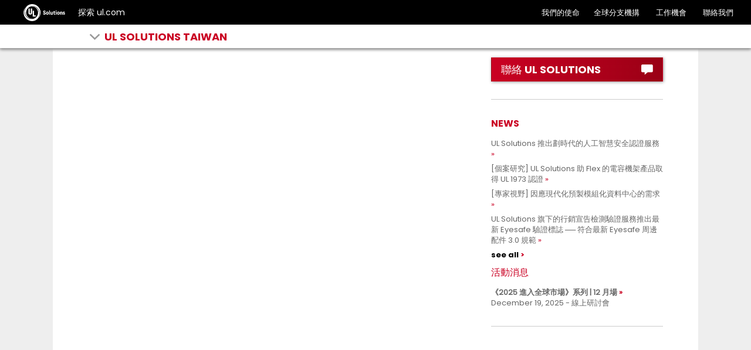

--- FILE ---
content_type: text/html; charset=UTF-8
request_url: https://taiwan.ul.com/tag/pure-solutions/
body_size: 10280
content:

<!doctype html>
<html lang="zh-TW" class="no-js">

<head>
	<meta charset="UTF-8" />
	<meta http-equiv="X-UA-Compatible" content="IE=edge,chrome=1" />
    
	<meta name="viewport" content="width=device-width, initial-scale=1" />	
<!--	code for dealing with acf loaded href lang tags only used to TW and HK domains-->
  <!--	end: code for dealing with acf loaded href lang tags-->
	<link rel="apple-touch-icon" sizes="180x180" href="https://taiwan.ul.com/wp-content/themes/ulparent/img/icons/ulsolutions-apple-touch-icon.png?v=2x">
	<link rel="icon" type="image/png" href="https://taiwan.ul.com/wp-content/themes/ulparent/img/icons/ulsolutions-favicon-32x32.png?v=2x" sizes="32x32">
	<link rel="icon" type="image/png" href="https://taiwan.ul.com/wp-content/themes/ulparent/img/icons/ulsolutions-favicon-16x16.png?v=2x" sizes="16x16">
<!--	<link rel="manifest" href="--><!--/img/icons/manifest.json" crossorigin="use-credentials">-->
	<link rel="mask-icon" href="https://taiwan.ul.com/wp-content/themes/ulparent/img/icons/safari-pinned-tab.svg?v=2x" color="#b10820">
	<link rel="shortcut icon" href="https://taiwan.ul.com/wp-content/themes/ulparent/img/icons/ulsolutions-favicon.ico?v=2x">
	<meta name="apple-mobile-web-app-title" content="UL">
	<meta name="application-name" content="UL">
	<meta name="msapplication-config" content="https://taiwan.ul.com/wp-content/themes/ulparent/img/icons/browserconfig.xml?v=2x">
	<meta name="theme-color" content="#b10820">
	<meta name="site" content="https://taiwan.ul.com">
	<!--return_ie_viewport_js(https://taiwan.ul.com)--><script src="https://taiwan.ul.com/global/js/ms-phone-device-width-fix.js" type="text/javascript"></script>
	<style>@-ms-viewport { width: device-width; }</style>

	<meta name='robots' content='index, follow, max-image-preview:large, max-snippet:-1, max-video-preview:-1' />
	<style>img:is([sizes="auto" i], [sizes^="auto," i]) { contain-intrinsic-size: 3000px 1500px }</style>
	
	<!-- This site is optimized with the Yoast SEO plugin v26.4 - https://yoast.com/wordpress/plugins/seo/ -->
	<title>Pure Solutions Archives | UL Solutions Taiwan</title>
	<link rel="canonical" href="https://taiwan.ul.com/tag/pure-solutions/" />
	<meta property="og:locale" content="zh_TW" />
	<meta property="og:type" content="article" />
	<meta property="og:title" content="Pure Solutions Archives | UL Solutions Taiwan" />
	<meta property="og:url" content="https://taiwan.ul.com/tag/pure-solutions/" />
	<meta property="og:site_name" content="UL Solutions Taiwan" />
	<meta name="twitter:card" content="summary_large_image" />
	<meta name="twitter:site" content="@uldialogue" />
	<script type="application/ld+json" class="yoast-schema-graph">{"@context":"https://schema.org","@graph":[{"@type":"CollectionPage","@id":"https://taiwan.ul.com/tag/pure-solutions/","url":"https://taiwan.ul.com/tag/pure-solutions/","name":"Pure Solutions Archives | UL Solutions Taiwan","isPartOf":{"@id":"https://taiwan.ul.com/#website"},"breadcrumb":{"@id":"https://taiwan.ul.com/tag/pure-solutions/#breadcrumb"},"inLanguage":"zh-TW"},{"@type":"BreadcrumbList","@id":"https://taiwan.ul.com/tag/pure-solutions/#breadcrumb","itemListElement":[{"@type":"ListItem","position":1,"name":"Home","item":"https://taiwan.ul.com/"},{"@type":"ListItem","position":2,"name":"Pure Solutions"}]},{"@type":"WebSite","@id":"https://taiwan.ul.com/#website","url":"https://taiwan.ul.com/","name":"UL Solutions Taiwan","description":"Taiwan","publisher":{"@id":"https://taiwan.ul.com/#organization"},"potentialAction":[{"@type":"SearchAction","target":{"@type":"EntryPoint","urlTemplate":"https://taiwan.ul.com/?s={search_term_string}"},"query-input":{"@type":"PropertyValueSpecification","valueRequired":true,"valueName":"search_term_string"}}],"inLanguage":"zh-TW"},{"@type":"Organization","@id":"https://taiwan.ul.com/#organization","name":"UL Taiwan","url":"https://taiwan.ul.com/","logo":{"@type":"ImageObject","inLanguage":"zh-TW","@id":"https://taiwan.ul.com/#/schema/logo/image/","url":"https://taiwan.ul.com/wp-content/uploads/sites/25/2022/07/UL-solutions-logo-red.svg","contentUrl":"https://taiwan.ul.com/wp-content/uploads/sites/25/2022/07/UL-solutions-logo-red.svg","width":"1024","height":"1024","caption":"UL Taiwan"},"image":{"@id":"https://taiwan.ul.com/#/schema/logo/image/"},"sameAs":["https://www.facebook.com/ULTaiwan.tw/","https://x.com/uldialogue","https://www.instagram.com/uldialogue/","https://www.linkedin.com/company/ul-","https://www.youtube.com/uldialogue/"]}]}</script>
	<!-- / Yoast SEO plugin. -->


<link rel='dns-prefetch' href='//ajax.googleapis.com' />
<script type="text/javascript">
/* <![CDATA[ */
window._wpemojiSettings = {"baseUrl":"https:\/\/s.w.org\/images\/core\/emoji\/16.0.1\/72x72\/","ext":".png","svgUrl":"https:\/\/s.w.org\/images\/core\/emoji\/16.0.1\/svg\/","svgExt":".svg","source":{"concatemoji":"https:\/\/taiwan.ul.com\/wp-includes\/js\/wp-emoji-release.min.js?ver=6.8.3"}};
/*! This file is auto-generated */
!function(s,n){var o,i,e;function c(e){try{var t={supportTests:e,timestamp:(new Date).valueOf()};sessionStorage.setItem(o,JSON.stringify(t))}catch(e){}}function p(e,t,n){e.clearRect(0,0,e.canvas.width,e.canvas.height),e.fillText(t,0,0);var t=new Uint32Array(e.getImageData(0,0,e.canvas.width,e.canvas.height).data),a=(e.clearRect(0,0,e.canvas.width,e.canvas.height),e.fillText(n,0,0),new Uint32Array(e.getImageData(0,0,e.canvas.width,e.canvas.height).data));return t.every(function(e,t){return e===a[t]})}function u(e,t){e.clearRect(0,0,e.canvas.width,e.canvas.height),e.fillText(t,0,0);for(var n=e.getImageData(16,16,1,1),a=0;a<n.data.length;a++)if(0!==n.data[a])return!1;return!0}function f(e,t,n,a){switch(t){case"flag":return n(e,"\ud83c\udff3\ufe0f\u200d\u26a7\ufe0f","\ud83c\udff3\ufe0f\u200b\u26a7\ufe0f")?!1:!n(e,"\ud83c\udde8\ud83c\uddf6","\ud83c\udde8\u200b\ud83c\uddf6")&&!n(e,"\ud83c\udff4\udb40\udc67\udb40\udc62\udb40\udc65\udb40\udc6e\udb40\udc67\udb40\udc7f","\ud83c\udff4\u200b\udb40\udc67\u200b\udb40\udc62\u200b\udb40\udc65\u200b\udb40\udc6e\u200b\udb40\udc67\u200b\udb40\udc7f");case"emoji":return!a(e,"\ud83e\udedf")}return!1}function g(e,t,n,a){var r="undefined"!=typeof WorkerGlobalScope&&self instanceof WorkerGlobalScope?new OffscreenCanvas(300,150):s.createElement("canvas"),o=r.getContext("2d",{willReadFrequently:!0}),i=(o.textBaseline="top",o.font="600 32px Arial",{});return e.forEach(function(e){i[e]=t(o,e,n,a)}),i}function t(e){var t=s.createElement("script");t.src=e,t.defer=!0,s.head.appendChild(t)}"undefined"!=typeof Promise&&(o="wpEmojiSettingsSupports",i=["flag","emoji"],n.supports={everything:!0,everythingExceptFlag:!0},e=new Promise(function(e){s.addEventListener("DOMContentLoaded",e,{once:!0})}),new Promise(function(t){var n=function(){try{var e=JSON.parse(sessionStorage.getItem(o));if("object"==typeof e&&"number"==typeof e.timestamp&&(new Date).valueOf()<e.timestamp+604800&&"object"==typeof e.supportTests)return e.supportTests}catch(e){}return null}();if(!n){if("undefined"!=typeof Worker&&"undefined"!=typeof OffscreenCanvas&&"undefined"!=typeof URL&&URL.createObjectURL&&"undefined"!=typeof Blob)try{var e="postMessage("+g.toString()+"("+[JSON.stringify(i),f.toString(),p.toString(),u.toString()].join(",")+"));",a=new Blob([e],{type:"text/javascript"}),r=new Worker(URL.createObjectURL(a),{name:"wpTestEmojiSupports"});return void(r.onmessage=function(e){c(n=e.data),r.terminate(),t(n)})}catch(e){}c(n=g(i,f,p,u))}t(n)}).then(function(e){for(var t in e)n.supports[t]=e[t],n.supports.everything=n.supports.everything&&n.supports[t],"flag"!==t&&(n.supports.everythingExceptFlag=n.supports.everythingExceptFlag&&n.supports[t]);n.supports.everythingExceptFlag=n.supports.everythingExceptFlag&&!n.supports.flag,n.DOMReady=!1,n.readyCallback=function(){n.DOMReady=!0}}).then(function(){return e}).then(function(){var e;n.supports.everything||(n.readyCallback(),(e=n.source||{}).concatemoji?t(e.concatemoji):e.wpemoji&&e.twemoji&&(t(e.twemoji),t(e.wpemoji)))}))}((window,document),window._wpemojiSettings);
/* ]]> */
</script>
<style id='wp-emoji-styles-inline-css' type='text/css'>

	img.wp-smiley, img.emoji {
		display: inline !important;
		border: none !important;
		box-shadow: none !important;
		height: 1em !important;
		width: 1em !important;
		margin: 0 0.07em !important;
		vertical-align: -0.1em !important;
		background: none !important;
		padding: 0 !important;
	}
</style>
<link rel='stylesheet' id='wp-block-library-css' href='https://taiwan.ul.com/wp-includes/css/dist/block-library/style.min.css?ver=6.8.3' media='all' />
<style id='classic-theme-styles-inline-css' type='text/css'>
/*! This file is auto-generated */
.wp-block-button__link{color:#fff;background-color:#32373c;border-radius:9999px;box-shadow:none;text-decoration:none;padding:calc(.667em + 2px) calc(1.333em + 2px);font-size:1.125em}.wp-block-file__button{background:#32373c;color:#fff;text-decoration:none}
</style>
<style id='global-styles-inline-css' type='text/css'>
:root{--wp--preset--aspect-ratio--square: 1;--wp--preset--aspect-ratio--4-3: 4/3;--wp--preset--aspect-ratio--3-4: 3/4;--wp--preset--aspect-ratio--3-2: 3/2;--wp--preset--aspect-ratio--2-3: 2/3;--wp--preset--aspect-ratio--16-9: 16/9;--wp--preset--aspect-ratio--9-16: 9/16;--wp--preset--color--black: #000000;--wp--preset--color--cyan-bluish-gray: #abb8c3;--wp--preset--color--white: #ffffff;--wp--preset--color--pale-pink: #f78da7;--wp--preset--color--vivid-red: #cf2e2e;--wp--preset--color--luminous-vivid-orange: #ff6900;--wp--preset--color--luminous-vivid-amber: #fcb900;--wp--preset--color--light-green-cyan: #7bdcb5;--wp--preset--color--vivid-green-cyan: #00d084;--wp--preset--color--pale-cyan-blue: #8ed1fc;--wp--preset--color--vivid-cyan-blue: #0693e3;--wp--preset--color--vivid-purple: #9b51e0;--wp--preset--gradient--vivid-cyan-blue-to-vivid-purple: linear-gradient(135deg,rgba(6,147,227,1) 0%,rgb(155,81,224) 100%);--wp--preset--gradient--light-green-cyan-to-vivid-green-cyan: linear-gradient(135deg,rgb(122,220,180) 0%,rgb(0,208,130) 100%);--wp--preset--gradient--luminous-vivid-amber-to-luminous-vivid-orange: linear-gradient(135deg,rgba(252,185,0,1) 0%,rgba(255,105,0,1) 100%);--wp--preset--gradient--luminous-vivid-orange-to-vivid-red: linear-gradient(135deg,rgba(255,105,0,1) 0%,rgb(207,46,46) 100%);--wp--preset--gradient--very-light-gray-to-cyan-bluish-gray: linear-gradient(135deg,rgb(238,238,238) 0%,rgb(169,184,195) 100%);--wp--preset--gradient--cool-to-warm-spectrum: linear-gradient(135deg,rgb(74,234,220) 0%,rgb(151,120,209) 20%,rgb(207,42,186) 40%,rgb(238,44,130) 60%,rgb(251,105,98) 80%,rgb(254,248,76) 100%);--wp--preset--gradient--blush-light-purple: linear-gradient(135deg,rgb(255,206,236) 0%,rgb(152,150,240) 100%);--wp--preset--gradient--blush-bordeaux: linear-gradient(135deg,rgb(254,205,165) 0%,rgb(254,45,45) 50%,rgb(107,0,62) 100%);--wp--preset--gradient--luminous-dusk: linear-gradient(135deg,rgb(255,203,112) 0%,rgb(199,81,192) 50%,rgb(65,88,208) 100%);--wp--preset--gradient--pale-ocean: linear-gradient(135deg,rgb(255,245,203) 0%,rgb(182,227,212) 50%,rgb(51,167,181) 100%);--wp--preset--gradient--electric-grass: linear-gradient(135deg,rgb(202,248,128) 0%,rgb(113,206,126) 100%);--wp--preset--gradient--midnight: linear-gradient(135deg,rgb(2,3,129) 0%,rgb(40,116,252) 100%);--wp--preset--font-size--small: 13px;--wp--preset--font-size--medium: 20px;--wp--preset--font-size--large: 36px;--wp--preset--font-size--x-large: 42px;--wp--preset--spacing--20: 0.44rem;--wp--preset--spacing--30: 0.67rem;--wp--preset--spacing--40: 1rem;--wp--preset--spacing--50: 1.5rem;--wp--preset--spacing--60: 2.25rem;--wp--preset--spacing--70: 3.38rem;--wp--preset--spacing--80: 5.06rem;--wp--preset--shadow--natural: 6px 6px 9px rgba(0, 0, 0, 0.2);--wp--preset--shadow--deep: 12px 12px 50px rgba(0, 0, 0, 0.4);--wp--preset--shadow--sharp: 6px 6px 0px rgba(0, 0, 0, 0.2);--wp--preset--shadow--outlined: 6px 6px 0px -3px rgba(255, 255, 255, 1), 6px 6px rgba(0, 0, 0, 1);--wp--preset--shadow--crisp: 6px 6px 0px rgba(0, 0, 0, 1);}:where(.is-layout-flex){gap: 0.5em;}:where(.is-layout-grid){gap: 0.5em;}body .is-layout-flex{display: flex;}.is-layout-flex{flex-wrap: wrap;align-items: center;}.is-layout-flex > :is(*, div){margin: 0;}body .is-layout-grid{display: grid;}.is-layout-grid > :is(*, div){margin: 0;}:where(.wp-block-columns.is-layout-flex){gap: 2em;}:where(.wp-block-columns.is-layout-grid){gap: 2em;}:where(.wp-block-post-template.is-layout-flex){gap: 1.25em;}:where(.wp-block-post-template.is-layout-grid){gap: 1.25em;}.has-black-color{color: var(--wp--preset--color--black) !important;}.has-cyan-bluish-gray-color{color: var(--wp--preset--color--cyan-bluish-gray) !important;}.has-white-color{color: var(--wp--preset--color--white) !important;}.has-pale-pink-color{color: var(--wp--preset--color--pale-pink) !important;}.has-vivid-red-color{color: var(--wp--preset--color--vivid-red) !important;}.has-luminous-vivid-orange-color{color: var(--wp--preset--color--luminous-vivid-orange) !important;}.has-luminous-vivid-amber-color{color: var(--wp--preset--color--luminous-vivid-amber) !important;}.has-light-green-cyan-color{color: var(--wp--preset--color--light-green-cyan) !important;}.has-vivid-green-cyan-color{color: var(--wp--preset--color--vivid-green-cyan) !important;}.has-pale-cyan-blue-color{color: var(--wp--preset--color--pale-cyan-blue) !important;}.has-vivid-cyan-blue-color{color: var(--wp--preset--color--vivid-cyan-blue) !important;}.has-vivid-purple-color{color: var(--wp--preset--color--vivid-purple) !important;}.has-black-background-color{background-color: var(--wp--preset--color--black) !important;}.has-cyan-bluish-gray-background-color{background-color: var(--wp--preset--color--cyan-bluish-gray) !important;}.has-white-background-color{background-color: var(--wp--preset--color--white) !important;}.has-pale-pink-background-color{background-color: var(--wp--preset--color--pale-pink) !important;}.has-vivid-red-background-color{background-color: var(--wp--preset--color--vivid-red) !important;}.has-luminous-vivid-orange-background-color{background-color: var(--wp--preset--color--luminous-vivid-orange) !important;}.has-luminous-vivid-amber-background-color{background-color: var(--wp--preset--color--luminous-vivid-amber) !important;}.has-light-green-cyan-background-color{background-color: var(--wp--preset--color--light-green-cyan) !important;}.has-vivid-green-cyan-background-color{background-color: var(--wp--preset--color--vivid-green-cyan) !important;}.has-pale-cyan-blue-background-color{background-color: var(--wp--preset--color--pale-cyan-blue) !important;}.has-vivid-cyan-blue-background-color{background-color: var(--wp--preset--color--vivid-cyan-blue) !important;}.has-vivid-purple-background-color{background-color: var(--wp--preset--color--vivid-purple) !important;}.has-black-border-color{border-color: var(--wp--preset--color--black) !important;}.has-cyan-bluish-gray-border-color{border-color: var(--wp--preset--color--cyan-bluish-gray) !important;}.has-white-border-color{border-color: var(--wp--preset--color--white) !important;}.has-pale-pink-border-color{border-color: var(--wp--preset--color--pale-pink) !important;}.has-vivid-red-border-color{border-color: var(--wp--preset--color--vivid-red) !important;}.has-luminous-vivid-orange-border-color{border-color: var(--wp--preset--color--luminous-vivid-orange) !important;}.has-luminous-vivid-amber-border-color{border-color: var(--wp--preset--color--luminous-vivid-amber) !important;}.has-light-green-cyan-border-color{border-color: var(--wp--preset--color--light-green-cyan) !important;}.has-vivid-green-cyan-border-color{border-color: var(--wp--preset--color--vivid-green-cyan) !important;}.has-pale-cyan-blue-border-color{border-color: var(--wp--preset--color--pale-cyan-blue) !important;}.has-vivid-cyan-blue-border-color{border-color: var(--wp--preset--color--vivid-cyan-blue) !important;}.has-vivid-purple-border-color{border-color: var(--wp--preset--color--vivid-purple) !important;}.has-vivid-cyan-blue-to-vivid-purple-gradient-background{background: var(--wp--preset--gradient--vivid-cyan-blue-to-vivid-purple) !important;}.has-light-green-cyan-to-vivid-green-cyan-gradient-background{background: var(--wp--preset--gradient--light-green-cyan-to-vivid-green-cyan) !important;}.has-luminous-vivid-amber-to-luminous-vivid-orange-gradient-background{background: var(--wp--preset--gradient--luminous-vivid-amber-to-luminous-vivid-orange) !important;}.has-luminous-vivid-orange-to-vivid-red-gradient-background{background: var(--wp--preset--gradient--luminous-vivid-orange-to-vivid-red) !important;}.has-very-light-gray-to-cyan-bluish-gray-gradient-background{background: var(--wp--preset--gradient--very-light-gray-to-cyan-bluish-gray) !important;}.has-cool-to-warm-spectrum-gradient-background{background: var(--wp--preset--gradient--cool-to-warm-spectrum) !important;}.has-blush-light-purple-gradient-background{background: var(--wp--preset--gradient--blush-light-purple) !important;}.has-blush-bordeaux-gradient-background{background: var(--wp--preset--gradient--blush-bordeaux) !important;}.has-luminous-dusk-gradient-background{background: var(--wp--preset--gradient--luminous-dusk) !important;}.has-pale-ocean-gradient-background{background: var(--wp--preset--gradient--pale-ocean) !important;}.has-electric-grass-gradient-background{background: var(--wp--preset--gradient--electric-grass) !important;}.has-midnight-gradient-background{background: var(--wp--preset--gradient--midnight) !important;}.has-small-font-size{font-size: var(--wp--preset--font-size--small) !important;}.has-medium-font-size{font-size: var(--wp--preset--font-size--medium) !important;}.has-large-font-size{font-size: var(--wp--preset--font-size--large) !important;}.has-x-large-font-size{font-size: var(--wp--preset--font-size--x-large) !important;}
:where(.wp-block-post-template.is-layout-flex){gap: 1.25em;}:where(.wp-block-post-template.is-layout-grid){gap: 1.25em;}
:where(.wp-block-columns.is-layout-flex){gap: 2em;}:where(.wp-block-columns.is-layout-grid){gap: 2em;}
:root :where(.wp-block-pullquote){font-size: 1.5em;line-height: 1.6;}
</style>
<link rel='stylesheet' id='ul_shortcodes-css' href='https://taiwan.ul.com/wp-content/plugins/ul_shortcodes/css/ul_shortcodes.css?ver=6.8.3' media='all' />
<link rel='stylesheet' id='ul_trustarc-css' href='https://taiwan.ul.com/wp-content/plugins/ul_trustarc/public/css/ul_trustarc-public.css?ver=1.0.0' media='all' />
<link rel='stylesheet' id='ul-commons-css' href='https://taiwan.ul.com/commons/1.2/css/ul.commons.client.min.css' media='all' />
<link rel='stylesheet' id='parent-css' href='https://taiwan.ul.com/wp-content/themes/ulparent/style.css?ver=1765223457' media='all' />
<link rel='stylesheet' id='style-css' href='https://taiwan.ul.com/wp-content/themes/countries/style.css?ver=1.1' media='all' />
<link rel='stylesheet' id='jqui-css' href='https://taiwan.ul.com/wp-content/themes/countries/css/jquery-ui.css?ver=6.8.3' media='all' />
<script type="text/javascript" src="https://ajax.googleapis.com/ajax/libs/jquery/3.5.1/jquery.min.js?ver=3.5.1" id="jquery-js"></script>
<script type="text/javascript" src="https://taiwan.ul.com/wp-content/themes/ulparent/js/lib/conditionizr-4.3.0.min.js?ver=4.3.0" id="conditionizr-js"></script>
<script type="text/javascript" src="https://taiwan.ul.com/wp-content/themes/ulparent/js/lib/modernizr-2.7.1.min.js?ver=2.7.1" id="modernizr-js"></script>
<script type="text/javascript" src="https://taiwan.ul.com/commons/1.2/js/ul.commons.client.min.js?ver=6.8.3" id="ul-commons-js"></script>
<script type="text/javascript" src="https://taiwan.ul.com/wp-content/plugins/ul_trustarc/public/js/ul_trustarc-public.js" id="ul_trustarc-js"></script>
<link rel="https://api.w.org/" href="https://taiwan.ul.com/wp-json/" /><link rel="alternate" title="JSON" type="application/json" href="https://taiwan.ul.com/wp-json/wp/v2/tags/612" /><!-- Stream WordPress user activity plugin v4.1.1 -->
	<!--[if lt IE 9]>
			<link rel='stylesheet' id='ie-only-css'  href='https://taiwan.ul.com/wp-content/themes/ulparent/style-ie.css' type='text/css' media='all' />
		<![endif]-->

	<!-- Google Tag Manager -->
	<script async type="text/javascript" >
		_gaq = {
			push: function(params) {
				dataLayer.push({
					'event': params[0],
					'eventCategory': params[1],
					'eventAction': params[2],
					'eventLabel': params[3]
				});
				console.log("dataLayer.push: " + params[0] + " " + params[1] + " " + params[2] + " " + params[3]);
			}
		};

		function _ga(params) {
			dataLayer.push({
				'event': 'GAEvent',
				'eventCategory': params[2],
				'eventAction': params[3],
				'eventLabel': params[4]
			});
			console.log("dataLayer.push: " + params[2] + " " + params[3] + " " + params[4]);
		}
		(function(w, d, s, l, i) {
			w[l] = w[l] || [];
			w[l].push({
				'gtm.start': new Date().getTime(),
				event: 'gtm.js'
			});
			var f = d.getElementsByTagName(s)[0],
				j = d.createElement(s),
				dl = l != 'dataLayer' ? '&l=' + l : '';
			j.async = true;
			j.className = 'optanon-category-C0004';
			j.src =
				'https://www.googletagmanager.com/gtm.js?id=' + i + dl;
			f.parentNode.insertBefore(j, f);
		})(window, document, 'script', 'dataLayer', 'GTM-5QCKMF3');
	</script>
	<!-- End Google Tag Manager -->

	<script type="text/javascript">
		var ajaxurl = 'https://taiwan.ul.com/wp-admin/admin-ajax.php';
		conditionizr.config({
			assets: 'https://taiwan.ul.com/wp-content/themes/ulparent',
			tests: {}
		});
	</script>


		<!-- /* Language settings */ -->
	<script>
		console.info('Language mode: get_option("country-header-language")');
		console.info('Using WPML: 0');
		//console.info('Home URL: //');
		console.info('Language: zh-hk');
		console.info('Directory: /');
		console.info('Supported languages: "zh-hk"');

		var $wpml = 0;
		var $language = "zh-hk";
		var $home = "https://taiwan.ul.com";
		var $dir = "/";
		var $supported_langs = "zh-hk";
	</script>
</head>

<body class="archive tag tag-pure-solutions tag-612 wp-theme-ulparent wp-child-theme-countries ulparent-body ulparent-body--responsive taiwan">
	<!-- Google Tag Manager (noscript) -->
<!--	<noscript>-->
<!--		<iframe src="https://www.googletagmanager.com/ns.html?id=--><!--" height="0" width="0" style="display:none;visibility:hidden"></iframe>-->
<!--	</noscript>-->
	<!-- End Google Tag Manager (noscript) -->

	<!-- header -->
	<!-- GNaaS configuration start -->
	        <!--before gnaas get contact--><!--before gnaas shortcode--><script class="optanon-category-C0001" src="https://ulwebdev.github.io/gnaas-pub/prod/index.js"></script>
<!-- GnaaS Prod --><script defer> jQuery(document).ready(function() { 
UL_GnaaS({
env: "prod",
lang: "zh-hant",
force: true,
impressum: true,
contactPageUrl: "https://www.ul.com/contact-us",
attachNaaSTo: "#header",
});
});
</script>
<style>
.messages--warning {
    color: #734c00;
    border-color: #f4daa6 #f4daa6 #f4daa6 transparent !important;
    background-color: #fdf8ed !important;
    background-image: url(//ul.com/core/themes/classy/css/components/../../../../misc/icons/e29700/warning.svg) !important;
    box-shadow: -8px 0 0 #e09600;
}
.messages {
    padding: 15px 20px 15px 35px;
    word-wrap: break-word;
    border: 1px solid;
    border-width: 1px 1px 1px 0;
    border-radius: 2px;
    background: no-repeat 10px 17px;
    overflow-wrap: break-word;
}
.visually-hidden {
    position: absolute !important;
    overflow: hidden;
    clip: rect(1px,1px,1px,1px);
    width: 1px;
    height: 1px;
    word-wrap: normal;
}

</style>
		
	<header id="header" class="header ulparent-header">
  <div id="ul-global-nav"></div>
    
<style>
	.mobile a {
		display: none;
	}
</style>

<div class="header-toolbar ">
	<div class="container-fluid">
		<div class="row">
			<div class="title">
														<div class="glyph glyph-chevron-down pull-left toolbar-arrow"></div>
													<span class="h1">
					<a href="javascript:void(0);">
													<span class="flag tw"></span>
												<span class="toolbar-title">UL Solutions Taiwan</span>
					</a>
				</span>

									<div class="sub-menu" id="sub-menu">
					<ul id="sub-menu-1" data-level="1" class="level-menu">
																					<li>
									<a href="/" title="概述" class="lined" onclick="ga('send', 'event', 'UL Solutions Taiwan', 'Sub Nav Click', '概述');">概述</a>
								</li>
							
																					<li>
									<a href="https://taiwan.ul.com/aboutus/" title="" class="" onclick="ga('send', 'event', 'UL Solutions Taiwan', 'Sub Nav Click', 'UL Solutions Taiwan 簡介');">UL Solutions Taiwan 簡介</a>
								</li>
							
																					<li>
									<a href="https://taiwan.ul.com/news/" title="" class="" onclick="ga('send', 'event', 'UL Solutions Taiwan', 'Sub Nav Click', '最新消息');">最新消息</a>
								</li>
							
																					<li>
									<a href="https://taiwan.ul.com/gma/" title="" class="" onclick="ga('send', 'event', 'UL Solutions Taiwan', 'Sub Nav Click', '全球法規動態');">全球法規動態</a>
								</li>
							
																					<li>
									<a href="https://taiwan.ul.com/featured/" title="" class="" onclick="ga('send', 'event', 'UL Solutions Taiwan', 'Sub Nav Click', '熱門服務');">熱門服務</a>
								</li>
							
																					<li>
									<a href="http://taiwan.ul.com/resources/customer-center/" title="" class="" onclick="ga('send', 'event', 'UL Solutions Taiwan', 'Sub Nav Click', '線上實用資訊');">線上實用資訊</a>
								</li>
							
																					<li>
									<a href="https://taiwan.ul.com/publications/" title="" class="" onclick="ga('send', 'event', 'UL Solutions Taiwan', 'Sub Nav Click', '出版品');">出版品</a>
								</li>
							
											</ul>
					<ul id="sub-menu-2" data-level="2" class="level-menu" style="display:none;"></ul>
					<ul id="sub-menu-3" data-level="3" class="level-menu last" style="display: none;"></ul>
				</div>
					</div>


			

			
			
			
					</div>


	</div>
</div>
</header>

<!-- tag -->
<div class="main ul-responsive">
    <div class="split-body">
        <div class="container-fluid">
            
            <div class="row">
                <div class="col-xs-12 col-sm-8">

                    
                </div>
                <div class="col-xs-12 col-sm-4">
                    <div class="sidebar">
                        <!-- marketo_form_contact_link=https://taiwan.ul.com/contact-us-->
<!-- showing because site is UL Solutions Taiwan and page title is  -->
    <a href="https://www.ul.com/zh-hant/contact-us" target="_blank"
       class="btn btn-primary btn-lg btn-block btn-text-left btn-shadow">
        <span class="glyph glyph-contact pull-right"></span><span>聯絡 UL SOLUTIONS</span>
    </a>
                            <hr/>

                        <div id="news_widget-7" class="widget widget_news_widget"><h4 class="widgettitle">News</h4><ul class="list-unstyled"><li><a href="https://taiwan.ul.com/news/ul-solutions-launches-landmark-artificial-intelligence-safety-certification-services/" onclick="ga('send', 'event', 'UL Solutions Taiwan', 'Sidebar: News Click', 'UL Solutions 推出劃時代的人工智慧安全認證服務');" class="text-grey link-arrow-double">UL Solutions 推出劃時代的人工智慧安全認證服務</a></li><li><a href="https://taiwan.ul.com/casestudies/ul-solutions-issues-ul1973-certification-to-flex-capacitor-shelf-2025/" onclick="ga('send', 'event', 'UL Solutions Taiwan', 'Sidebar: News Click', '[個案研究] UL Solutions 助 Flex 的電容機架產品取得 UL 1973 認證');" class="text-grey link-arrow-double">[個案研究] UL Solutions 助 Flex 的電容機架產品取得 UL 1973 認證</a></li><li><a href="https://taiwan.ul.com/insights/addressing-needs-modern-prefabricated-modular-data-center/" onclick="ga('send', 'event', 'UL Solutions Taiwan', 'Sidebar: News Click', '[專家視野] 因應現代化預製模組化資料中心的需求');" class="text-grey link-arrow-double">[專家視野] 因應現代化預製模組化資料中心的需求</a></li><li><a href="https://taiwan.ul.com/offerings/ul-marketing-claim-verification-program-featuring-eyesafe-requirements/" onclick="ga('send', 'event', 'UL Solutions Taiwan', 'Sidebar: News Click', 'UL Solutions 旗下的行銷宣告檢測驗證服務推出最新 Eyesafe 驗證標誌 ── 符合最新 Eyesafe 周邊配件 3.0 規範');" class="text-grey link-arrow-double">UL Solutions 旗下的行銷宣告檢測驗證服務推出最新 Eyesafe 驗證標誌 ── 符合最新 Eyesafe 周邊配件 3.0 規範</a></li><a href="https://taiwan.ul.com/news/" class="text-black link-more link-animation">see all</a><hr></div><div id="events_widget-8" class="widget widget_events_widget"><h4 class="widgettitle">活動消息</h4><ul class="list-unstyled"><li><div class="text-grey"><strong><a href="https://taiwan.ul.com/events/cmit-global-market-access-series-webinars-2025-december/" onclick="ga('send', 'event', 'UL Solutions Taiwan', 'Sidebar: Event Click', '《2025 進入全球市場》系列 | 12 月場');" class="text-grey link-arrow-double">《2025 進入全球市場》系列 | 12 月場</a></strong></div><div class="text-grey">December 19, 2025 - 線上研討會</div></li></ul><hr></div>
                    </div>
                </div>
            </div>
        </div>
    </div>
</div>
		<!-- footer -->
		

		<script>
            jQuery(document).ready(function(){
                console.log('jQuery is ready!');
                const menuDropDown = document.getElementsByClassName('title')[0];
                console.log('menuDropDown', menuDropDown);
                const dropdownMenu = document.getElementsByClassName('sub-menu')[0];
                console.log('dropdownMenu', dropdownMenu);
               // window.onload = function () {
                    console.log('window.onload is ready!');
                    menuDropDown.addEventListener('click', function () {
                        console.log('menudropDown clicked, toggling sub-menu class "open"');
                        document.querySelector('.sub-menu').classList.toggle('open');
                        console.log('menuDropDown clicked, toggling sub-menu class "open"');
                    }, false);
                   if(dropdownMenu){
                       console.log('dropdownMenu exists, adding click event listener');
                    dropdownMenu.addEventListener('click', function () {
                        console.log('dropdownMenu clicked, toggling sub-menu class "open"');
                        document.querySelector('.sub-menu').classList.toggle('open');
                        console.log('dropdownMenu clicked, toggling sub-menu class "open"');
                    }, false);
                    }
                    jQuery(".main-menu-item__main-menu-item-btn").css("color", "#ca0123");
               // };

                jQuery(document).click(function (event) {
                    if (!jQuery(event.target).closest(".title").length) {
                        jQuery("body").find(".sub-menu").removeClass("open");
                    }
                });
            });



		</script>
		<script type="text/javascript">

			// if function ga does not exist. create function ga
			if(typeof ga !== "function"){
				function ga(){
					//console.log("ga function does not exist");
				}
			}
		</script>
		<script type="text/javascript">
			// $("#header").header();

			//
			// CRS: Chinese Simplified (zh-hans)
			// CTech: Chinese Simplified (zh-hans), Chinese Traditional (zh-hant), Japanese (ja)
			var supported_countries = ['china', 'japan', 'taiwan'];
			var country = '';
			var lang_code = '';

			if (new RegExp(supported_countries.join("|")).test(window.location.hostname)) {
				if (window.location.hostname.indexOf('china') !== -1) {
					country = 'china';
					lang_code = 'zh-hans';
				}
				if (window.location.hostname.indexOf('japan') !== -1) {
					country = 'japan';
					lang_code = 'ja';
				}
				if (window.location.hostname.indexOf('taiwan') !== -1) {
					country = 'taiwan';
					lang_code = 'zh-hant';
				}

				console.log('`country` is `' + country + '` and `lang_code` is `' + lang_code + '`');
			}

			// $(document).ready(function() {
			// 	console.log("document ready");
			// 	localize_urls();
			// });


			function localize_urls() {
				// console.log("[" + country + ", " + lang_code + "] LOCALIZE HEADER URLS FOR CRS & CTECH\n");
                //
				// $('header .header ul.sub-menu__sub-menu-group-container a[href*="crs.ul.com"], header .header ul.sub-menu__sub-menu-group-container a[href*="ctech.ul.com"]').each(function(index) {
				// 	var old_url = $(this).attr('href');
				// 	console.log("** FOUND URL IN HEADER", old_url);
                //
                //
				// 	// Handle default CRS URL
				// 	if (old_url === 'https://crs.ul.com') {
				// 		console.log("** FOUND DEFAULT CRS URL", old_url);
                //
				// 		switch (country) {
				// 			case 'china':
				// 				var new_url = 'https://crs.ul.com/zh-hans/';
				// 				$(this).attr('href', new_url);
				// 				console.log("** UPDATED URL TO: ", $(this).attr('href') + "\n\n");
				// 				break;
				// 			default:
				// 				console.log("** NO RULE FOUND FOR [" + country + "]; DEFAULT FALLBACK\n");
				// 		}
				// 	}
                //
				// 	// Handle default CTech URL
				// 	if (old_url === 'https://ctech.ul.com/') {
				// 		console.log("** FOUND DEFAULT CTECH URL", old_url);
                //
				// 		switch (country) {
				// 			case 'china':
				// 				var new_url = 'https://ctech.ul.com/zh-hans/';
				// 				$(this).attr('href', new_url);
				// 				console.log("** UPDATED URL TO: ", +$(this).attr('href') + "\n");
				// 				break;
				// 			case 'japan':
				// 				var new_url = 'https://ctech.ul.com/ja/';
				// 				$(this).attr('href', new_url);
				// 				console.log("** UPDATED URL TO: ", +$(this).attr('href') + "\n");
				// 				break;
				// 			case 'taiwan':
				// 				var new_url = 'https://ctech.ul.com/zh-hant/';
				// 				$(this).attr('href', new_url);
				// 				console.log("** UPDATED URL TO: ", +$(this).attr('href') + "\n");
				// 				break;
				// 			default:
				// 				console.log("** NO RULE FOUND FOR [" + country + "]; DEFAULT FALLBACK\n\n");
				// 		}
				// 	}
                //
				// 	// Handle default CRS URL Lang Code
				// 	if (old_url.indexOf('crs.ul.com/en/') !== -1) {
				// 		console.log("** FOUND DEFAULT CRS LANG CODE", "/en/");
                //
				// 		switch (country) {
				// 			case 'china':
				// 				var new_url = old_url.replace('.com/en', '.com/' + lang_code);
				// 				$(this).attr('href', new_url);
				// 				console.log("** UPDATED LANG CODE TO " + lang_code + "URL IS NOW" + $(this).attr('href', new_url) + "\n");
				// 				break;
				// 			default:
				// 				console.log("** NO RULE FOUND FOR [" + country + "]; DEFAULT FALLBACK\n\n");
				// 		}
				// 	}
                //
				// 	// Handle default CTech URL Lang Code
				// 	if (old_url.indexOf('ctech.ul.com/en/') !== -1) {
				// 		console.log("** FOUND DEFAULT CTECH LANG CODE", "/en/");
                //
				// 		switch (country) {
				// 			case 'china':
				// 			case 'japan':
				// 			case 'taiwan':
				// 				var new_url = old_url.replace('.com/en', '.com/' + lang_code);
				// 				$(this).attr('href', new_url);
				// 				console.log("** UPDATED LANG CODE TO: " + $(this).attr('href') + "\n");
				// 				break;
				// 			default:
				// 				console.log("** NO RULE FOUND FOR [" + country + "]; DEFAULT FALLBACK\n\n");
				// 		}
				// 	}
                //
				// 	if (old_url == 'https://scn.crs.ul.com/zh-hans/services/audits/responsible-sourcing/') {
				// 		var new_url = 'https://crs.ul.com/zh-hans/services/%E8%B4%A3%E4%BB%BB%E9%87%87%E8%B4%AD/';
				// 		$(this).attr('href', new_url);
				// 		console.log("** UPDATED ----: ", $(this).attr('href') + "\n\n");
				// 	}
                //
				// 	if (old_url == 'https://tcn.crs.ul.com/en/services/audits/responsible-sourcing/') {
				// 		var new_url = 'https://crs.ul.com/zh-hans/services/%E8%B4%A3%E4%BB%BB%E9%87%87%E8%B4%AD/';
				// 		$(this).attr('href', new_url);
				// 		console.log("** UPDATED ----: ", $(this).attr('href') + "\n\n");
				// 	}
                //
				// 	if (old_url == 'https://ja.crs.ul.com/en/services/audits/responsible-sourcing/') {
				// 		var new_url = 'https://crs.ul.com/en/services/audits/responsible-sourcing/';
				// 		$(this).attr('href', new_url);
				// 		console.log("** UPDATED ----: ", $(this).attr('href') + "\n\n");
				// 	}
                //
				// 	if (country == 'china') {
				// 		if (old_url == 'https://scn.industries.ul.com/textiles-apparel-and-footwear') {
				// 			var new_url = 'https://crs.ul.com/zh-hans/industries/textiles-apparel-and-footwear/';
				// 			$(this).attr('href', new_url);
				// 			console.log("** UPDATED ----: ", $(this).attr('href') + "\n\n");
				// 		}
                //
				// 		if (old_url == 'https://scn.industries.ul.com/personal-care-and-beauty') {
				// 			var new_url = 'https://crs.ul.com/zh-hans/industries/personal-care-and-beauty/';
				// 			$(this).attr('href', new_url);
				// 			console.log("** UPDATED ----: ", $(this).attr('href') + "\n\n");
				// 		}
                //
				// 		if (old_url == 'https://scn.industries.ul.com/premiums-promotional-and-licensed-goods') {
				// 			var new_url = 'https://crs.ul.com/zh-hans/industries/premium-promotional-and-licensed-goods/';
				// 			$(this).attr('href', new_url);
				// 			console.log("** UPDATED ----: ", $(this).attr('href') + "\n\n");
				// 		}
                //
				// 	}
                //
                //
                //
                //
				// });
			}
		</script>

		<script type="speculationrules">
{"prefetch":[{"source":"document","where":{"and":[{"href_matches":"\/*"},{"not":{"href_matches":["\/wp-*.php","\/wp-admin\/*","\/wp-content\/uploads\/sites\/25\/*","\/wp-content\/*","\/wp-content\/plugins\/*","\/wp-content\/themes\/countries\/*","\/wp-content\/themes\/ulparent\/*","\/*\\?(.+)"]}},{"not":{"selector_matches":"a[rel~=\"nofollow\"]"}},{"not":{"selector_matches":".no-prefetch, .no-prefetch a"}}]},"eagerness":"conservative"}]}
</script>
<!-- trustarc start --><script type="application/javascript">    jQuery(document).ready(function(){        jQuery("body").append("<div id='consent_blackbar' class='ulta_cookiebanner'></div>");    });</script><script async="async" src="//consent.trustarc.com/notice?domain=ulsolutionsweb.com&c=teconsent&js=nj&noticeType=bb&text=true&gtm=1" crossorigin></script><!-- trustarc end --><script type="text/javascript" src="https://taiwan.ul.com/commons/js/swiftype/swiftype.js?ver=6.8.3" id="swifty-js"></script>
<script type="text/javascript" src="https://taiwan.ul.com/wp-includes/js/jquery/ui/core.min.js?ver=1.13.3" id="jquery-ui-core-js"></script>
<script type="text/javascript" src="https://taiwan.ul.com/wp-includes/js/jquery/ui/accordion.min.js?ver=1.13.3" id="jquery-ui-accordion-js"></script>
<script type="text/javascript" src="https://taiwan.ul.com/wp-content/themes/countries/js/bootstrap.min.js?ver=1.1" id="bootstrap-js"></script>
		</body>

		</html>


--- FILE ---
content_type: text/css
request_url: https://taiwan.ul.com/wp-content/plugins/ul_trustarc/public/css/ul_trustarc-public.css?ver=1.0.0
body_size: 122
content:
/**
 * All of the CSS for your public-facing functionality should be
 * included in this file.
 */
.ulta_cookiebanner{
    position: fixed;
    bottom: 0%;
    z-index: 9999;
    width: 100%;
}